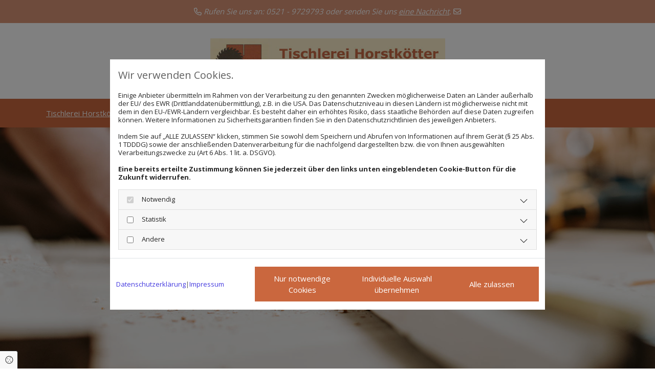

--- FILE ---
content_type: text/html; charset=UTF-8
request_url: https://www.tischlerei-horstkoetter.de/
body_size: 8275
content:
<!DOCTYPE html>
<html lang="de">

<head>
    <meta charset="utf-8">
    <meta name="viewport" content="width=device-width, initial-scale=1, shrink-to-fit=no">
    <script type="application/ld+json">{"@context":"https:\/\/schema.org","@type":"WebPage","name":"Tischlerei Horstk\u00f6tter","dateModified":"2024-02-01T15:01:37+01:00","url":"https:\/\/www.tischlerei-horstkoetter.de\/tischlerei-horstkoetter","description":"Als Experte f\u00fcr M\u00f6belbau, Innenausbau & Reparaturarbeiten lassen wir von der Tischlerei Horstk\u00f6tter Ihre Wohntr\u00e4ume wahr werden.","keywords":"[company.name]","mainEntityOfPage":{"@type":"WebPage","@id":"https:\/\/www.tischlerei-horstkoetter.de"}}</script><meta property="title" content="Tischlerei Horstkötter in Bielefeld | Kreative Lösungen aus Holz" /><meta name="description" content="Als Experte für Möbelbau, Innenausbau & Reparaturarbeiten lassen wir von der Tischlerei Horstkötter Ihre Wohnträume wahr werden."/><meta name="keywords" content="Tischlerei Horstkötter"/><meta property="og:type" content="website" /><meta property="og:title" content="Tischlerei Horstkötter in Bielefeld | Kreative Lösungen aus Holz" /><meta property="og:description" content="Als Experte für Möbelbau, Innenausbau & Reparaturarbeiten lassen wir von der Tischlerei Horstkötter Ihre Wohnträume wahr werden."/><meta name="twitter:card" content="summary" /><link rel="canonical" href="https://www.tischlerei-horstkoetter.de/" /><meta property="og:url" content="https://www.tischlerei-horstkoetter.de/" /><meta name="google-site-verification" content="Ss1GjDbafkyxOKLpbt60DFjZhH6MQ1ijtvumw2v9jfs" />
    <title>Tischlerei Horstkötter in Bielefeld | Kreative Lösungen aus Holz</title>
            <link rel="stylesheet" href="/static/builds/vendor-v2.css?id=69e2847aaa60a35046d2b8ee922cbc1d"/>
            <link rel="stylesheet" href="/static/builds/site.css?id=b93ed29c9e53a8e63a4dafa897e8654e"/>
                <link rel="Shortcut Icon" type="image/x-icon" href="https://assets.coco-online.de/9341705100636-xYO7oLfS/favicon.png"/>
        <link rel="dns-prefetch" href="https://assets.coco-online.de">
    <link rel="preconnect" href="https://assets.coco-online.de" crossorigin>
    <style>
        @font-face { font-family: 'Open Sans'; font-style: normal; font-weight: 400; font-stretch: 100%; font-display: swap; src: url(/assets/static/fonts/open-sans/3fd9641d66480d1544a6698696362d68.woff2) format('woff2'); unicode-range: U+0460-052F, U+1C80-1C88, U+20B4, U+2DE0-2DFF, U+A640-A69F, U+FE2E-FE2F; } @font-face { font-family: 'Open Sans'; font-style: normal; font-weight: 400; font-stretch: 100%; font-display: swap; src: url(/assets/static/fonts/open-sans/ce0ce25f5e664d2e3bdbada5cdb5bb00.woff2) format('woff2'); unicode-range: U+0301, U+0400-045F, U+0490-0491, U+04B0-04B1, U+2116; } @font-face { font-family: 'Open Sans'; font-style: normal; font-weight: 400; font-stretch: 100%; font-display: swap; src: url(/assets/static/fonts/open-sans/e912872f5f50091014121901bb1d5b7d.woff2) format('woff2'); unicode-range: U+1F00-1FFF; } @font-face { font-family: 'Open Sans'; font-style: normal; font-weight: 400; font-stretch: 100%; font-display: swap; src: url(/assets/static/fonts/open-sans/7c2116e6ddf006838f14ea54e74bfbd6.woff2) format('woff2'); unicode-range: U+0370-03FF; } @font-face { font-family: 'Open Sans'; font-style: normal; font-weight: 400; font-stretch: 100%; font-display: swap; src: url(/assets/static/fonts/open-sans/7e2136113e38e6e9470ac64a5c167510.woff2) format('woff2'); unicode-range: U+0590-05FF, U+200C-2010, U+20AA, U+25CC, U+FB1D-FB4F; } @font-face { font-family: 'Open Sans'; font-style: normal; font-weight: 400; font-stretch: 100%; font-display: swap; src: url(/assets/static/fonts/open-sans/f4f1f72a28b25a65a08dbcddde604a60.woff2) format('woff2'); unicode-range: U+0302-0303, U+0305, U+0307-0308, U+0330, U+0391-03A1, U+03A3-03A9, U+03B1-03C9, U+03D1, U+03D5-03D6, U+03F0-03F1, U+03F4-03F5, U+2034-2037, U+2057, U+20D0-20DC, U+20E1, U+20E5-20EF, U+2102, U+210A-210E, U+2110-2112, U+2115, U+2119-211D, U+2124, U+2128, U+212C-212D, U+212F-2131, U+2133-2138, U+213C-2140, U+2145-2149, U+2190, U+2192, U+2194-21AE, U+21B0-21E5, U+21F1-21F2, U+21F4-2211, U+2213-2214, U+2216-22FF, U+2308-230B, U+2310, U+2319, U+231C-2321, U+2336-237A, U+237C, U+2395, U+239B-23B6, U+23D0, U+23DC-23E1, U+2474-2475, U+25AF, U+25B3, U+25B7, U+25BD, U+25C1, U+25CA, U+25CC, U+25FB, U+266D-266F, U+27C0-27FF, U+2900-2AFF, U+2B0E-2B11, U+2B30-2B4C, U+2BFE, U+FF5B, U+FF5D, U+1D400-1D7FF, U+1EE00-1EEFF; } @font-face { font-family: 'Open Sans'; font-style: normal; font-weight: 400; font-stretch: 100%; font-display: swap; src: url(/assets/static/fonts/open-sans/261a002a08bf9fae68ed3c935db798a4.woff2) format('woff2'); unicode-range: U+0001-000C, U+000E-001F, U+007F-009F, U+20DD-20E0, U+20E2-20E4, U+2150-218F, U+2190, U+2192, U+2194-2199, U+21AF, U+21E6-21F0, U+21F3, U+2218-2219, U+2299, U+22C4-22C6, U+2300-243F, U+2440-244A, U+2460-24FF, U+25A0-27BF, U+2800-28FF, U+2921-2922, U+2981, U+29BF, U+29EB, U+2B00-2BFF, U+4DC0-4DFF, U+FFF9-FFFB, U+10140-1018E, U+10190-1019C, U+101A0, U+101D0-101FD, U+102E0-102FB, U+10E60-10E7E, U+1D2E0-1D37F, U+1F000-1F0FF, U+1F100-1F10C, U+1F110-1F16C, U+1F170-1F190, U+1F19B-1F1AC, U+1F30D-1F30F, U+1F315, U+1F31C, U+1F31E, U+1F320-1F32C, U+1F336, U+1F378, U+1F37D, U+1F382, U+1F393-1F39F, U+1F3A7-1F3A8, U+1F3AC-1F3AF, U+1F3C2, U+1F3C4-1F3C6, U+1F3CA-1F3CE, U+1F3D4-1F3E0, U+1F3ED, U+1F3F1-1F3F3, U+1F3F5-1F3F7, U+1F408, U+1F415, U+1F41F, U+1F426, U+1F43F, U+1F441-1F442, U+1F444, U+1F446-1F449, U+1F44C-1F44E, U+1F453, U+1F46A, U+1F47D, U+1F4A3, U+1F4B0, U+1F4B3, U+1F4B9, U+1F4BB, U+1F4BF, U+1F4C8-1F4CB, U+1F4D6, U+1F4DA, U+1F4DF, U+1F4E3-1F4E6, U+1F4EA-1F4ED, U+1F4F7, U+1F4F9-1F4FB, U+1F4FD-1F4FE, U+1F503, U+1F507-1F50B, U+1F50D, U+1F512-1F513, U+1F53E-1F54A, U+1F54F-1F579, U+1F57B-1F594, U+1F597-1F5A3, U+1F5A5-1F5FA, U+1F610, U+1F650-1F67F, U+1F687, U+1F68D, U+1F691, U+1F694, U+1F698, U+1F6AD, U+1F6B2, U+1F6B9-1F6BA, U+1F6BC, U+1F6C6-1F6CB, U+1F6CD-1F6CF, U+1F6D3-1F6D7, U+1F6E0-1F6EA, U+1F6F0-1F6F3, U+1F6F7-1F6FC, U+1F700-1F7FF, U+1F800-1F80B, U+1F810-1F847, U+1F850-1F859, U+1F860-1F887, U+1F890-1F8AD, U+1F8B0-1F8B1, U+1F93B, U+1F946, U+1F984, U+1F996, U+1F9E9, U+1FA00-1FA6F, U+1FA70-1FA74, U+1FA78-1FA7A, U+1FA80-1FA86, U+1FA90-1FAA8, U+1FAB0-1FAB6, U+1FAC0-1FAC2, U+1FAD0-1FAD6, U+1FB00-1FBFF; } @font-face { font-family: 'Open Sans'; font-style: normal; font-weight: 400; font-stretch: 100%; font-display: swap; src: url(/assets/static/fonts/open-sans/9181a47634f0efdfa9a859daa3b30434.woff2) format('woff2'); unicode-range: U+0102-0103, U+0110-0111, U+0128-0129, U+0168-0169, U+01A0-01A1, U+01AF-01B0, U+0300-0301, U+0303-0304, U+0308-0309, U+0323, U+0329, U+1EA0-1EF9, U+20AB; } @font-face { font-family: 'Open Sans'; font-style: normal; font-weight: 400; font-stretch: 100%; font-display: swap; src: url(/assets/static/fonts/open-sans/9d4a257014c53f0cb1e957ca760075e2.woff2) format('woff2'); unicode-range: U+0100-02AF, U+0304, U+0308, U+0329, U+1E00-1E9F, U+1EF2-1EFF, U+2020, U+20A0-20AB, U+20AD-20CF, U+2113, U+2C60-2C7F, U+A720-A7FF; } @font-face { font-family: 'Open Sans'; font-style: normal; font-weight: 400; font-stretch: 100%; font-display: swap; src: url(/assets/static/fonts/open-sans/d465f9ec03dea2fe3b0446c8dac17729.woff2) format('woff2'); unicode-range: U+0000-00FF, U+0131, U+0152-0153, U+02BB-02BC, U+02C6, U+02DA, U+02DC, U+0304, U+0308, U+0329, U+2000-206F, U+2074, U+20AC, U+2122, U+2191, U+2193, U+2212, U+2215, U+FEFF, U+FFFD; }  @font-face { font-family: 'Open Sans'; font-style: normal; font-weight: 700; font-stretch: 100%; font-display: swap; src: url(/assets/static/fonts/open-sans/3fd9641d66480d1544a6698696362d68.woff2) format('woff2'); unicode-range: U+0460-052F, U+1C80-1C88, U+20B4, U+2DE0-2DFF, U+A640-A69F, U+FE2E-FE2F; } @font-face { font-family: 'Open Sans'; font-style: normal; font-weight: 700; font-stretch: 100%; font-display: swap; src: url(/assets/static/fonts/open-sans/ce0ce25f5e664d2e3bdbada5cdb5bb00.woff2) format('woff2'); unicode-range: U+0301, U+0400-045F, U+0490-0491, U+04B0-04B1, U+2116; } @font-face { font-family: 'Open Sans'; font-style: normal; font-weight: 700; font-stretch: 100%; font-display: swap; src: url(/assets/static/fonts/open-sans/e912872f5f50091014121901bb1d5b7d.woff2) format('woff2'); unicode-range: U+1F00-1FFF; } @font-face { font-family: 'Open Sans'; font-style: normal; font-weight: 700; font-stretch: 100%; font-display: swap; src: url(/assets/static/fonts/open-sans/7c2116e6ddf006838f14ea54e74bfbd6.woff2) format('woff2'); unicode-range: U+0370-03FF; } @font-face { font-family: 'Open Sans'; font-style: normal; font-weight: 700; font-stretch: 100%; font-display: swap; src: url(/assets/static/fonts/open-sans/7e2136113e38e6e9470ac64a5c167510.woff2) format('woff2'); unicode-range: U+0590-05FF, U+200C-2010, U+20AA, U+25CC, U+FB1D-FB4F; } @font-face { font-family: 'Open Sans'; font-style: normal; font-weight: 700; font-stretch: 100%; font-display: swap; src: url(/assets/static/fonts/open-sans/f4f1f72a28b25a65a08dbcddde604a60.woff2) format('woff2'); unicode-range: U+0302-0303, U+0305, U+0307-0308, U+0330, U+0391-03A1, U+03A3-03A9, U+03B1-03C9, U+03D1, U+03D5-03D6, U+03F0-03F1, U+03F4-03F5, U+2034-2037, U+2057, U+20D0-20DC, U+20E1, U+20E5-20EF, U+2102, U+210A-210E, U+2110-2112, U+2115, U+2119-211D, U+2124, U+2128, U+212C-212D, U+212F-2131, U+2133-2138, U+213C-2140, U+2145-2149, U+2190, U+2192, U+2194-21AE, U+21B0-21E5, U+21F1-21F2, U+21F4-2211, U+2213-2214, U+2216-22FF, U+2308-230B, U+2310, U+2319, U+231C-2321, U+2336-237A, U+237C, U+2395, U+239B-23B6, U+23D0, U+23DC-23E1, U+2474-2475, U+25AF, U+25B3, U+25B7, U+25BD, U+25C1, U+25CA, U+25CC, U+25FB, U+266D-266F, U+27C0-27FF, U+2900-2AFF, U+2B0E-2B11, U+2B30-2B4C, U+2BFE, U+FF5B, U+FF5D, U+1D400-1D7FF, U+1EE00-1EEFF; } @font-face { font-family: 'Open Sans'; font-style: normal; font-weight: 700; font-stretch: 100%; font-display: swap; src: url(/assets/static/fonts/open-sans/261a002a08bf9fae68ed3c935db798a4.woff2) format('woff2'); unicode-range: U+0001-000C, U+000E-001F, U+007F-009F, U+20DD-20E0, U+20E2-20E4, U+2150-218F, U+2190, U+2192, U+2194-2199, U+21AF, U+21E6-21F0, U+21F3, U+2218-2219, U+2299, U+22C4-22C6, U+2300-243F, U+2440-244A, U+2460-24FF, U+25A0-27BF, U+2800-28FF, U+2921-2922, U+2981, U+29BF, U+29EB, U+2B00-2BFF, U+4DC0-4DFF, U+FFF9-FFFB, U+10140-1018E, U+10190-1019C, U+101A0, U+101D0-101FD, U+102E0-102FB, U+10E60-10E7E, U+1D2E0-1D37F, U+1F000-1F0FF, U+1F100-1F10C, U+1F110-1F16C, U+1F170-1F190, U+1F19B-1F1AC, U+1F30D-1F30F, U+1F315, U+1F31C, U+1F31E, U+1F320-1F32C, U+1F336, U+1F378, U+1F37D, U+1F382, U+1F393-1F39F, U+1F3A7-1F3A8, U+1F3AC-1F3AF, U+1F3C2, U+1F3C4-1F3C6, U+1F3CA-1F3CE, U+1F3D4-1F3E0, U+1F3ED, U+1F3F1-1F3F3, U+1F3F5-1F3F7, U+1F408, U+1F415, U+1F41F, U+1F426, U+1F43F, U+1F441-1F442, U+1F444, U+1F446-1F449, U+1F44C-1F44E, U+1F453, U+1F46A, U+1F47D, U+1F4A3, U+1F4B0, U+1F4B3, U+1F4B9, U+1F4BB, U+1F4BF, U+1F4C8-1F4CB, U+1F4D6, U+1F4DA, U+1F4DF, U+1F4E3-1F4E6, U+1F4EA-1F4ED, U+1F4F7, U+1F4F9-1F4FB, U+1F4FD-1F4FE, U+1F503, U+1F507-1F50B, U+1F50D, U+1F512-1F513, U+1F53E-1F54A, U+1F54F-1F579, U+1F57B-1F594, U+1F597-1F5A3, U+1F5A5-1F5FA, U+1F610, U+1F650-1F67F, U+1F687, U+1F68D, U+1F691, U+1F694, U+1F698, U+1F6AD, U+1F6B2, U+1F6B9-1F6BA, U+1F6BC, U+1F6C6-1F6CB, U+1F6CD-1F6CF, U+1F6D3-1F6D7, U+1F6E0-1F6EA, U+1F6F0-1F6F3, U+1F6F7-1F6FC, U+1F700-1F7FF, U+1F800-1F80B, U+1F810-1F847, U+1F850-1F859, U+1F860-1F887, U+1F890-1F8AD, U+1F8B0-1F8B1, U+1F93B, U+1F946, U+1F984, U+1F996, U+1F9E9, U+1FA00-1FA6F, U+1FA70-1FA74, U+1FA78-1FA7A, U+1FA80-1FA86, U+1FA90-1FAA8, U+1FAB0-1FAB6, U+1FAC0-1FAC2, U+1FAD0-1FAD6, U+1FB00-1FBFF; } @font-face { font-family: 'Open Sans'; font-style: normal; font-weight: 700; font-stretch: 100%; font-display: swap; src: url(/assets/static/fonts/open-sans/9181a47634f0efdfa9a859daa3b30434.woff2) format('woff2'); unicode-range: U+0102-0103, U+0110-0111, U+0128-0129, U+0168-0169, U+01A0-01A1, U+01AF-01B0, U+0300-0301, U+0303-0304, U+0308-0309, U+0323, U+0329, U+1EA0-1EF9, U+20AB; } @font-face { font-family: 'Open Sans'; font-style: normal; font-weight: 700; font-stretch: 100%; font-display: swap; src: url(/assets/static/fonts/open-sans/9d4a257014c53f0cb1e957ca760075e2.woff2) format('woff2'); unicode-range: U+0100-02AF, U+0304, U+0308, U+0329, U+1E00-1E9F, U+1EF2-1EFF, U+2020, U+20A0-20AB, U+20AD-20CF, U+2113, U+2C60-2C7F, U+A720-A7FF; } @font-face { font-family: 'Open Sans'; font-style: normal; font-weight: 700; font-stretch: 100%; font-display: swap; src: url(/assets/static/fonts/open-sans/d465f9ec03dea2fe3b0446c8dac17729.woff2) format('woff2'); unicode-range: U+0000-00FF, U+0131, U+0152-0153, U+02BB-02BC, U+02C6, U+02DA, U+02DC, U+0304, U+0308, U+0329, U+2000-206F, U+2074, U+20AC, U+2122, U+2191, U+2193, U+2212, U+2215, U+FEFF, U+FFFD; }   :root { --background-color: #f8f8f8; --font-color: #252525;} .headline {font-size: 30px; line-height: 1.2em; margin-bottom: 15px; color: #ca673e; text-transform: uppercase;}  .headline a:hover {text-decoration: underline;}  .nav .nav-item .nav-link {transition: all 0.25s ease-in 0s; color: #fff; font-size: 15px; padding-left: 20px; padding-right: 20px;}  .nav .navbar-toggler {font-size: 30px; color: rgb(69, 69, 69);}  .nav .sublevel > .nav-item > .nav-link {font-size: 14px; background-color: rgb(255, 255, 255); padding-top: 20px; padding-bottom: 20px;}  .nav .sublevel > .nav-item > .nav-link:hover {background-color: rgb(234, 234, 234);}  .nav nav > ul > li > ul li.active a {background-color: rgb(234, 234, 234);}  .nav .nav-item .nav-link:hover {text-decoration: underline;}  .nav .navbar-nav .active > .nav-link {text-decoration: underline;} .nav {justify-content: center;}  .subtitle {font-size: 24px; line-height: 1.2em; margin-bottom: 15px; text-transform: uppercase; color: rgba(202, 103, 62, 0.7);}  .preamble {font-size: 22px; line-height: 1.5em; letter-spacing: 0em; margin-bottom: 5px;}  .bodytext {line-height: 2em; margin-bottom: 5px; color: #4d4d4d; font-size: 15px;}  .bodytext a {color: #ca673e;}  .bodytext a:hover {text-decoration: underline;}  .smalltext {line-height: 1.2em; letter-spacing: 0em; font-size: 11px; margin-bottom: 5px;}  body p {margin-bottom: 0;} body {color: rgb(96, 96, 96); font-size: 16px; font-family: Open Sans; line-height: 1em; font-weight: 400;}  body a {text-decoration: none; color: rgb(68, 58, 223);}  body a:hover {text-decoration: underline;}  .site-container {padding-left: 0px; padding-right: 0px;}  .btn.btn-default {border-radius: 3px; border-width: 0px; color: rgb(255, 255, 255); background-color: #ca673e; padding-top: 12px; padding-right: 20px; padding-bottom: 12px; padding-left: 20px; border-top-left-radius: 0px; border-top-right-radius: 0px; border-bottom-left-radius: 0px; border-bottom-right-radius: 0px; font-size: 15px; margin-top: 30px;}  .btn.btn-default:hover {background-color: rgba(202, 103, 62, 0.7);}  .btn .fa {margin-right: 8px;}  .form .label {padding-bottom: 0px; margin-bottom: 10px;}  .form .form-check-label {margin-right: 20px; line-height: 1.6em;}  .form .form-control {border-radius: 3px; border-width: 1px; border-color: rgb(204, 204, 204); color: rgb(69, 69, 69); font-size: 14px; padding-top: 10px; padding-right: 10px; padding-bottom: 10px; padding-left: 10px; margin-top: 0px; margin-bottom: 20px;}  .form .form-submit {margin-top: 20px; margin-bottom: 0px;} .form {padding-top: 0px; padding-right: 0px; padding-bottom: 0px; padding-left: 0px;}  .row {padding-top: 60px; padding-right: 30px; padding-left: 30px; padding-bottom: 60px;}  .col {padding-left: 15px; padding-right: 15px;}  .smallsubtitle {font-size: 18px; line-height: 1.2em; margin-bottom: 15px; text-transform: uppercase;}  .spottext {font-size: 63px; color: rgb(255, 255, 255); line-height: 1.2em; text-align: center; margin-bottom: 20px;}  footer p {font-size: 14px; line-height: 1.6em; margin-bottom: 5px; color: #4d4d4d;}  footer p a {color: #4d4d4d;}  footer p a:hover {text-decoration: underline; color: inherit;}  .companyname {font-size: 22px; text-align: left; line-height: 1.2em;}  .companyname a {color: rgb(96, 96, 96);}  .smallspottext {line-height: 1.5em; color: rgb(255, 255, 255); text-align: center; font-size: 22px; margin-bottom: 5px;}  .locale {text-align: right;}  .locale ul li a {transition: all 0.25s ease-in 0s; color: rgb(255, 255, 255);}  .locale ul li {background-color: rgb(69, 69, 69); padding-top: 5px; padding-right: 15px; padding-bottom: 5px; padding-left: 15px;}  .btn.button2 {font-size: 21px; border-width: 2px; line-height: 1em; border-radius: 3px; color: rgb(255, 255, 255); border-color: rgb(255, 255, 255); padding-top: 20px; padding-right: 30px; padding-bottom: 20px; padding-left: 30px;}  .btn.button2:hover {border-color: rgba(255, 255, 255, 0.498039);}  .hr {display: table; margin-left: auto; margin-right: auto; border-top-width: 1px; border-color: rgba(0, 0, 0, 0.0980392); width: 100%;}  .socialmedia {text-align: right; font-size: 19px;}  .socialmedia li {margin-left: 10px; margin-bottom: 10px;}  .paymenticons li {margin-left: 5px; margin-bottom: 5px; padding-bottom: 40px;}  .list.linklist .list-item {margin-bottom: 1px; background-color: rgb(242, 242, 242); padding-top: 10px; padding-right: 10px; padding-bottom: 10px; padding-left: 10px; align-items: center;}  .list.linklist .list-item .list-icon {height: auto;}  .breadcrumb li a {margin-bottom: 10px; margin-left: 10px; margin-right: 10px;}  .html {padding-top: 0px; padding-bottom: 0px;}  .list .list-item .list-icon {color: #ca673e; height: 30px; margin-top: 0px; margin-bottom: 0px; margin-right: 5px;}  .list .btn-list {border-radius: 0; border: none;}  .lightbodytext {font-size: 15px; color: #fff; line-height: 1em;}  .lightbodytext a {color: #fff; text-decoration: underline;}  .lightbodytext a:hover {text-decoration: underline;}  .quick-link-nav .link-icon {width: 30px;}  .quick-link-nav .quick-link {color: rgb(68, 58, 223);}  .openinghours {line-height: 2em; margin-bottom: 5px; color: #4d4d4d; font-size: 15px;}  #ro65bba44230b5a {background-color: rgba(202, 103, 62, 0.7); padding-top: 15px; padding-bottom: 15px;}  #ro65bba44230c53 {padding-top: 30px; padding-bottom: 30px;}  #mo65bba44230bbe {margin-left: auto; margin-right: auto; max-width: 459px;}  #ro65bba44230d00 {background-color: #ca673e; padding-top: 20px; padding-bottom: 20px;}  #content {background-position: 50% 0%; background-repeat: repeat-y;}  #ro65bba442691e0 {padding-left: 0px; padding-top: 0px; padding-bottom: 0px; padding-right: 0px;}  #co65bba442691ca {padding-left: 0px; padding-right: 0px;}  #mo65bba442690e6 {height: 300px;}  #ro65bba44269c07 {padding-bottom: 0px; background-color: #fff; border-top-width: 4px; border-color: #ca673e;}  #mo65bba4426987c {max-width: 65%; margin-bottom: 10px;}  #ro65bba44269cc8 {padding-top: 0px;}  #ro65bba44202458 {padding-top: 320px; padding-bottom: 320px; background-color: rgba(0, 0, 0, 0.45098); background-position: 50% 50%; background-attachment: fixed; background-repeat: no-repeat; background-size: cover;}  #co65bba44202703 {margin-left: 0px; margin-top: 6px; margin-right: 0px;}  #ro65bba44202816 {background-color: #eee;}  #co65bba44202808 {padding-right: 25px;}  #co65bba442028b1 {padding-right: 25px;}  #ro65bba44202e98 {background-color: #eee;}  #co65bba44202941 {padding-right: 25px;}  #mo65bba442029ed {margin-top: 20px;}  #mo65bba44202b64 {margin-top: 20px;}  #mo65bba44202c7c {max-width: 45%;}  #mo65bba44202dc2 {margin-top: 20px;}  @media only screen and (max-width:1023px) {.nav .nav-item .nav-link:hover {text-decoration: underline;}  .nav .navbar-nav .active > .nav-link {text-decoration: underline;}  .nav .navbar-toggler {color: #fff;}  .nav .navbar-toggler:hover {color: #fff;}  .nav .nav-item .nav-link {padding-top: 20px; padding-bottom: 20px;} .nav {justify-content: right;} .nav.menu-opened .navbar-nav {background-color: #ca673e;}  .custom1 {line-height: 1.2em;}  .headline {font-size: 23px; line-height: 1.45em;}  .subtitle {font-size: 19px; line-height: 1.55em;}  .preamble {font-size: 18px;}  .smallsubtitle {font-size: 16px;}  .smalltext {font-size: 12px;}  .spottext {font-size: 50px;}  .smallspottext {font-size: 18px;}  .companyname {font-size: 18px;}  footer p {font-size: 12px;}  #ro65bba44230d00 {padding-top: 15px; padding-bottom: 15px;}  #content {margin-bottom: 0px; margin-top: 0px;}  #ro65bba44269c07 {padding-bottom: 40px;}  #co65bba44269449 {margin-left: 0px; margin-bottom: 30px; margin-right: 0px;}  #mo65bba4426987c {max-width: 70%; margin-bottom: 15px;}  #ro65bba44202458 {background-attachment: scroll; padding-top: 240px; padding-bottom: 240px;}  #co65bba44202aba {margin-left: 0px; margin-bottom: 40px; margin-right: 0px;}  #co65bba44202d14 {margin-left: 0px; margin-bottom: 40px; margin-right: 0px;} } @media only screen and (max-width:576px) {.nav .sublevel > .nav-item > .nav-link {font-size: 15px; background-color: rgba(255, 255, 255, 0); padding-top: 10px; padding-right: 10px; padding-bottom: 10px; padding-left: 10px;}  .nav .navbar-toggler {font-size: 21px;}  .nav .nav-item .nav-link {padding-top: 10px; padding-bottom: 10px;}  .headline {font-size: 20px;}  .subtitle {font-size: 18px;}  .preamble {font-size: 20px;}  .bodytext {line-height: 2.15em;}  .row {padding-top: 40px; padding-left: 15px; padding-right: 15px; padding-bottom: 40px;}  .form .form-check-label {margin-right: 10px; margin-bottom: 10px;}  .spottext {font-size: 39px;}  .smallspottext {font-size: 20px;}  .companyname {font-size: 20px;}  .socialmedia {text-align: center; font-size: 22px;}  .socialmedia li a {width: 45px; height: 45px;}  .socialmedia li {margin-left: 5px; margin-right: 5px;}  .lightbodytext {line-height: 1.75em;}  #mo65bba442693af {margin-top: 0px; margin-right: 0px; margin-bottom: 0px; margin-left: 0px;}  #co65bba44269561 {margin-left: 0px; margin-bottom: 30px; margin-right: 0px;}  #co65bba4426984d {margin-left: 0px; margin-bottom: 30px; margin-right: 0px;}  #ro65bba44202458 {padding-top: 120px; padding-bottom: 120px;}  #co65bba44202566 {padding-right: 15px;}  #co65bba44202703 {margin-left: 0px; margin-top: 30px; margin-right: 0px;}  #co65bba44202808 {padding-right: 15px;}  #co65bba442028b1 {padding-right: 15px;}  #co65bba44202941 {padding-right: 15px;}  #co65bba44202f34 {padding-right: 15px;} }#ro65bba44202458 {background-image: url(https://assets.coco-online.de/9341705100637-rrMsRFab/02-header_full_w.jpg)} @media only screen and (max-width:1023px) {#ro65bba44202458 {background-image: url(https://assets.coco-online.de/9341705100637-rrMsRFab/02-header_large_w.jpg)} #ro65bba44202458.has-bg-video > video {display: none;} }@media only screen and (max-width:576px) {#ro65bba44202458 {background-image: url(https://assets.coco-online.de/9341705100637-rrMsRFab/02-header_small_w.jpg)} #ro65bba44202458.has-bg-video > video {display: none;} } .bodytext {
  -moz-hyphens: auto;
   -o-hyphens: auto;
   -webkit-hyphens: auto;
   -ms-hyphens: auto;
   hyphens: auto;
}
p {
  word-wrap:break-word;
}

.scope-imprint p, .scope-imprint li,
.scope-privacy p, .scope-privacy li {
line-height: 1.8em;
margin-bottom: 5px;
color: #252525;
font-size: 17px;
}
 
.scope-imprint h3, .scope-privacy h3 {margin-top: 20px;} 
    </style>
</head>

<body id="page-9537"
      class=" ">

<div class="container-fluid site-container">
    <div id="main-container" class="row main-row">
        <div class="col main-col">
                            <header
                    data-overlap-threshold="auto"
                    class=" nav-only">
                                            <div class="container">
            <div class="row row-col-fixed" id="ro65bba44230b5a">
                                    <div class="col-stack-fixed">
                                                                            <div id="co65bba44230b2a" class="col col-sm-12">
            <div id="mo65bba442309e1" class="module text d-none-sm"><p class="lightbodytext"  class="lightbodytext" style="text-align: center;"><span style="font-style: italic;"><span class="far fa-phone"></span> Rufen Sie uns an: 0521 - 9729793 oder senden Sie uns <a href="mailto:info@tischlerei-horstkoetter.de">eine Nachricht</a>. <span class="far fa-envelope"></span></span></p></div>
                <div id="mo65bba44230ac0" class="module text d-none-md d-none-lg"><p class="lightbodytext"  class="lightbodytext" style="text-align: center;"><span style="font-style: italic;"><span class="far fa-phone"></span> Rufen Sie uns an: <a href="tel:0521 - 9729793">0521 - 9729793</a> oder senden Sie uns <a href="mailto:info@tischlerei-horstkoetter.de">eine Nachricht</a>. <span class="far fa-envelope"></span></span></p></div>
                </div>
                                                                    </div>
                            </div>
        </div>
                                                <div class="container">
            <div class="row row-col-fixed" id="ro65bba44230c53">
                                    <div class="col-stack-fixed">
                                                                            <div id="co65bba44230c48" class="col col-sm-12">
            <a href="/"><img src="https://assets.coco-online.de/9341705100636-wVmABR1L/logo.jpg" width="459" height="88" alt="" id="mo65bba44230bbe" srcset="https://assets.coco-online.de/9341705100636-wVmABR1L/logo_small_w.jpg 512w" class="module image image" /></a>
                </div>
                                                                    </div>
                            </div>
        </div>
                                                <div class="container">
            <div class="row row-col-fixed" id="ro65bba44230d00">
                                    <div class="col-stack-fixed">
                                                                            <div id="co65bba44230cf3" class="col col-sm-12">
            <nav  aria-label="Hauptmenü" id="mo65bba44230ca2" class="module nav direction-right mobile_md has-items-arrow"><button class="navbar-toggler" type="button" aria-label="Toggle navigation"><i class="fa fa-bars"></i></button><ul class="nav-menu navbar-nav"><li class="close-mobile-nav" aria-hidden="true" role="button" tabindex="-1"><i class="fa fa-times"></i></li><li class="nav-item active"><a title="Tischlerei Horstkötter" class="nav-link" href="/"><span class="nav-label pos-none"><span class="text">Tischlerei Horstkötter</span></span></a></li><li class="nav-item "><a title="Fenster & Türen" class="nav-link" href="/fenster-und-tueren"><span class="nav-label pos-none"><span class="text">Fenster & Türen</span></span></a></li><li class="nav-item "><a title="Insektenschutz & Klimaschutz" class="nav-link" href="/insektenschutz-und-klimaschutz"><span class="nav-label pos-none"><span class="text">Insektenschutz & Klimaschutz</span></span></a></li><li class="nav-item "><a title="Möbelbau & Innenausbau" class="nav-link" href="/moebelbau--innenausbau"><span class="nav-label pos-none"><span class="text">Möbelbau & Innenausbau</span></span></a></li><li class="nav-item "><a title="Einbruchschutz" class="nav-link" href="/einbruchschutz"><span class="nav-label pos-none"><span class="text">Einbruchschutz</span></span></a></li></ul></nav>
                </div>
                                                                    </div>
                            </div>
        </div>
                                        </header>
                                        <div class="container-fluid">
            <div class="row content-row" id="content">
                                                                    <div id="dc65bba4423114e" class="col col-sm-12">
            <div class="container">
            <div class="row has-bg row-col-fixed" id="ro65bba44202458">
                                    <div class="col-stack-fixed">
                                                                            <div id="co65bba4420242b" class="col col-sm-12 ">
            </div>
                                                                    </div>
                            </div>
        </div>
                <div class="container">
            <div class="row row-col-fixed" id="ro65bba44202711">
                                    <div class="col-stack-fixed">
                                                                            <div id="co65bba44202566" class="col col-sm-12 col-md-12 col-lg-12 ">
            <div id="mo65bba442024c1" class="module text "><h1 class="headline">Tischlerei Horstkötter - kreative Lösungen aus Holz</h1></div>
                </div>
                                                    <div id="co65bba44202660" class="col col-sm-12 col-lg-7 col-md-6 ">
            <div id="mo65bba44202589" class="module text "><h2 class="subtitle">Möbelbau, Innenausbau und Reparaturarbeiten in Bielefeld und Umgebung</h2></div>
                <div id="mo65bba44202605" class="module text "><p class="bodytext"  class="bodytext">Die Tischlerei Horstkötter aus Bielefeld ist Ihr Spezialist für <a href="/moebelbau--innenausbau">Möbelbau</a>, Innenausbau und Reparaturarbeiten. Seit 1948 bietet Ihnen unser Meisterbetrieb kreative Lösungen rund ums Holz. Drei junge und motivierte Mitarbeiter kümmern sich um Ihre Wünsche und setzen sie mit großem Engagement und handwerklichem Geschick in die Realität um.</p></div>
                </div>
                                                    <div id="co65bba44202703" class="col col-sm-12 col-lg-5 col-md-6 ">
            <img src="https://assets.coco-online.de/9341705100652-dA8reE13/fuhrpark.jpg" width="900" height="675" alt="Fuhrpark - [company.name]" id="mo65bba4420268a" srcset="https://assets.coco-online.de/9341705100652-dA8reE13/fuhrpark_small_w.jpg 512w, https://assets.coco-online.de/9341705100652-dA8reE13/fuhrpark_medium_w.jpg 768w, https://assets.coco-online.de/9341705100652-dA8reE13/fuhrpark_large_w.jpg 1512w" class="module image image anim-opacity-0"  data-fade-in="zoomIn" data-repeat="0" loading="lazy" decoding="async" />
                </div>
                                                                    </div>
                            </div>
        </div>
                <div class="container">
            <div class="row row-col-fixed" id="ro65bba44202816">
                                    <div class="col-stack-fixed">
                                                                            <div id="co65bba44202808" class="col col-sm-12 col-lg-12 col-md-12 ">
            <div id="mo65bba4420273b" class="module text "><h2 class="subtitle">Ihr Vertrauen ist unser Maßstab!</h2></div>
                <div id="mo65bba442027af" class="module text "><p class="bodytext"  class="bodytext">Als Innungsmitglied stehen wir für Fachkompetenz in der handwerklichen Ausführung Ihrer Aufträge und für eine hohe Qualität der verwendeten Materialien. Wir wollen Ihre Erwartungen nicht nur erfüllen, wir möchten sie übertreffen. Der Erfolg unseres Unternehmens resultiert aus der langjährigen Erfahrung und der ungebrochenen Leidenschaft, neue Ideen umzusetzen und auch schwierige Herausforderungen anzunehmen. Jeder einzelne unserer Mitarbeiter verfügt neben seiner fachlichen Kompetenz über die richtige Portion Ehrgeiz, um auch anspruchsvollste Projekte für private und gewerbliche Kunden erfolgreich abzuschließen.</p></div>
                </div>
                                                                    </div>
                            </div>
        </div>
                <div class="container">
            <div class="row row-col-fixed" id="ro65bba442028bd">
                                    <div class="col-stack-fixed">
                                                                            <div id="co65bba442028b1" class="col col-sm-12 col-lg-12 col-md-12 ">
            <div id="mo65bba44202855" class="module gallery"
     data-slides-per-view="3" data-cols="3" data-cols-md="5"
     data-cols-sm="2" data-space-between="8" data-equal-size="0"
     data-images-visibile="3" data-autoplay="0" data-interval="5000"
     aria-label="Galerie">
    <div class="swiper-container swiper-none">
        <div class="swiper-wrapper">
                                                                                                <div class="swiper-slide">
                                                        <a href="https://assets.coco-online.de/9341705100646-fxBZnXq6/08-tischlerei-horstkoetter.jpg" data-lightbox="gallery-mo65bba44202855" data-title="">
            <div class="image-wrapper ">
            <img src="https://assets.coco-online.de/9341705100646-fxBZnXq6/08-tischlerei-horstkoetter.jpg" srcset="https://assets.coco-online.de/9341705100646-fxBZnXq6/08-tischlerei-horstkoetter_small_w.jpg 512w" width="390" height="520" alt="Innenausbau - [company.name]" title="" loading="lazy" decoding="async" />
        </div>
    </a>
                        </div>
                                                                                                        <div class="swiper-slide">
                                                        <a href="https://assets.coco-online.de/9341705100647-YniBMAOx/13-tischlerei-horstkoetter.jpg" data-lightbox="gallery-mo65bba44202855" data-title="">
            <div class="image-wrapper ">
            <img src="https://assets.coco-online.de/9341705100647-YniBMAOx/13-tischlerei-horstkoetter.jpg" srcset="https://assets.coco-online.de/9341705100647-YniBMAOx/13-tischlerei-horstkoetter_small_w.jpg 512w" width="390" height="693" alt="Terrassentreppe - [company.name]" title="" loading="lazy" decoding="async" />
        </div>
    </a>
                        </div>
                                                                                                        <div class="swiper-slide">
                                                        <a href="https://assets.coco-online.de/9341705100648-dztCXprW/14-tischlerei-horstkoetter.jpg" data-lightbox="gallery-mo65bba44202855" data-title="">
            <div class="image-wrapper ">
            <img src="https://assets.coco-online.de/9341705100648-dztCXprW/14-tischlerei-horstkoetter.jpg" srcset="https://assets.coco-online.de/9341705100648-dztCXprW/14-tischlerei-horstkoetter_small_w.jpg 512w" width="448" height="297" alt="Hausverkleidung Holz - [company.name]" title="" loading="lazy" decoding="async" />
        </div>
    </a>
                        </div>
                                                        </div>
            </div>
</div>

                </div>
                                                                    </div>
                            </div>
        </div>
                <div class="container">
            <div class="row row-col-fixed" id="ro65bba44202e98">
                                    <div class="col-stack-fixed">
                                                                            <div id="co65bba44202941" class="col col-sm-12 col-lg-12 col-md-12 ">
            <div id="mo65bba442028e4" class="module text "><h2 class="subtitle">Folgende Leistungen bieten wir an:</h2></div>
                </div>
                                                    <div id="co65bba44202aba" data-fade-in="fadeInLeft" data-repeat="0" class="col col-lg-4 col-sm-12 col-md-4 anim-opacity-0">
            <img src="https://assets.coco-online.de/9341705100648-bfJkIwQ0/teaser-moebelbau.jpg" width="900" height="675" alt="Möbelbau - [company.name]" id="mo65bba44202969" srcset="https://assets.coco-online.de/9341705100648-bfJkIwQ0/teaser-moebelbau_small_w.jpg 512w, https://assets.coco-online.de/9341705100648-bfJkIwQ0/teaser-moebelbau_medium_w.jpg 768w, https://assets.coco-online.de/9341705100648-bfJkIwQ0/teaser-moebelbau_large_w.jpg 1512w" class="module image image" loading="lazy" decoding="async" />
                <div id="mo65bba442029ed" class="module text "><h3 class="smallsubtitle">Möbelbau</h3></div>
                <div id="mo65bba44202a60" class="module text "><p class="bodytext"  class="bodytext">Wir fertigen für Sie individuelle Möbel, Einbauschränke und begehbare Kleiderschränke. Alten Einrichtungsstücken verleihen wir durch eine Möbelaufbereitung neuen Glanz. Bei Bedarf führen wir auch Reparaturen aus.</p></div>
                </div>
                                                    <div id="co65bba44202d14" data-fade-in="zoomIn" data-repeat="0" class="col col-lg-4 col-sm-12 flexcol col-md-4 flex-column anim-opacity-0">
            <img src="https://assets.coco-online.de/9341705100649-2XCfCDBz/teaser-innenausbau.jpg" width="900" height="675" alt="Innenausbau - [company.name]" id="mo65bba44202ae4" srcset="https://assets.coco-online.de/9341705100649-2XCfCDBz/teaser-innenausbau_small_w.jpg 512w, https://assets.coco-online.de/9341705100649-2XCfCDBz/teaser-innenausbau_medium_w.jpg 768w, https://assets.coco-online.de/9341705100649-2XCfCDBz/teaser-innenausbau_large_w.jpg 1512w" class="module image image" loading="lazy" decoding="async" />
                <div id="mo65bba44202b64" class="module text "><h3 class="smallsubtitle">Innenausbau</h3></div>
                <div id="mo65bba44202bd2" class="module text "><p class="bodytext"  class="bodytext">Gern übernehmen wir für Sie Trockenbauarbeiten, bringen Wand- und Deckenverkleidungen an oder verlegen Laminat oder Parkett.</p></div>
                <div aria-hidden="true" class="module autospacer"></div>
                <a href="https://www.huga.de/" target="_blank"><img src="https://assets.coco-online.de/9341705100641-L0sRVWCM/huga.jpg" width="350" height="200" alt="Huga Logo" id="mo65bba44202c7c" srcset="https://assets.coco-online.de/9341705100641-L0sRVWCM/huga_small_w.jpg 512w" class="module image image" loading="lazy" decoding="async" /></a>
                </div>
                                                    <div id="co65bba44202e87" data-fade-in="fadeInRight" data-repeat="0" class="col col-lg-4 col-sm-12 col-md-4 anim-opacity-0">
            <img src="https://assets.coco-online.de/9341705100648-wXdP4m5y/teaser-reparaturarbeiten.jpg" width="900" height="675" alt="Reparaturarbeiten Fenster und Türen - [company.name]" id="mo65bba44202d3e" srcset="https://assets.coco-online.de/9341705100648-wXdP4m5y/teaser-reparaturarbeiten_small_w.jpg 512w, https://assets.coco-online.de/9341705100648-wXdP4m5y/teaser-reparaturarbeiten_medium_w.jpg 768w, https://assets.coco-online.de/9341705100648-wXdP4m5y/teaser-reparaturarbeiten_large_w.jpg 1512w" class="module image image" loading="lazy" decoding="async" />
                <div id="mo65bba44202dc2" class="module text "><h3 class="smallsubtitle">Reparaturarbeiten</h3></div>
                <div id="mo65bba44202e33" class="module text "><p class="bodytext"  class="bodytext">Beschädigte Fenster, Türen, Rollläden oder Möbel bringen wir durch eine professionelle Reparatur wieder auf Vordermann.</p></div>
                </div>
                                                                    </div>
                            </div>
        </div>
                <div class="container">
            <div class="row row-col-fixed" id="ro65bba44202f41">
                                    <div class="col-stack-fixed">
                                                                            <div id="co65bba44202f34" class="col col-sm-12 col-lg-12 col-md-12 ">
            <div id="mo65bba44202ed8" class="module text "><p class="bodytext"  class="bodytext">Zudem kennen wir uns bestens mit <a href="/insektenschutz-und-klimaschutz">Insekten- und Klimaschutz</a> aus und teilen mit Ihnen auch gerne unser Fachwissen bezüglich <a href="/einbruchschutz">Einbruchschutzes</a>. Abgerundet wird unser Angebot durch das Öffnen von verschlossenen Türen. Zum Erhalt und zur Pflege Ihrer Fenster bieten wir Ihnen gerne unsere Pflege- und Reinigungsmittel an. Sie suchen eine zuverlässige Tischlerei in Bielefeld und im Umkreis von 40 km? Dann sind Sie bei uns richtig. <br><br><span style="font-weight: bold;">Wir freuen uns auf Ihre Kontaktaufnahme.</span></p></div>
                </div>
                                                                    </div>
                            </div>
        </div>
                        </div>
                                                            </div>
        </div>
                                            <footer>
                                            <div class="container-fluid">
            <div class="row" id="ro65bba442691e0">
                                                                    <div id="co65bba442691ca" class="col col-sm-12">
            <div id="mo65bba442690e6" class="module map loading disabled" aria-label="Map">
        <div data-google-map="1" data-marker-color="" data-zoom="13"
            data-q="Krampenweg+12%2C+33609%2C+Bielefeld" data-lat="52.0519153" data-lng="8.6056321"></div>

        <div class="cc-module-disabled-notification">
    <h3>Google Maps inaktiv</h3>
    <p>Aufgrund Ihrer Cookie-Einstellungen kann dieses Modul nicht geladen werden.<br />Wenn Sie dieses Modul sehen möchten, passen Sie bitte Ihre Cookie-Einstellungen entsprechend an.</p>
    <button class="btn btn-default" data-toggle="modal" data-target="#ccModal">Cookie Einstellungen</button>
</div>
    </div>

                </div>
                                                            </div>
        </div>
                                                <div class="container">
            <div class="row row-col-fixed" id="ro65bba44269c07">
                                    <div class="col-stack-fixed">
                                                                            <div id="co65bba44269449" class="col col-sm-12 col-lg-3 col-md-4">
            <div id="mo65bba442693af" class="module text "><p class="footertext"  class="footertext"><span style="font-weight: bold;">Tischlerei Horstkötter</span></p><p class="footertext"  class="footertext"><span class="monoglobalWrap">Krampenweg 12</span></p><p class="footertext"  class="footertext">33609 <span class="monoglobalWrap">Bielefeld</span></p></div>
                </div>
                                                    <div id="co65bba44269561" class="col col-sm-12 col-md-4 col-lg-2">
            <div id="mo65bba44269482" class="module text d-none-sm"><p class="footertext"  class="footertext"><span style="font-weight: bold;">Telefon</span></p><p class="footertext"  class="footertext">0521 - 9729793</p></div>
                <div id="mo65bba44269502" class="module text d-none-md d-none-lg"><p class="footertext"  class="footertext"><span style="font-weight: bold;">Telefon</span></p><p class="footertext"  class="footertext"><a href="tel:0521 - 9729793">0521 - 9729793</a></p></div>
                </div>
                                                    <div id="co65bba4426984d" class="col col-sm-12 col-md-4 col-lg-3">
            <div id="mo65bba442697af" class="module text "><p class="footertext"  class="footertext"><span style="font-weight: bold;">E-Mail</span></p><p class="footertext"  class="footertext"><a href="mailto:info@tischlerei-horstkoetter.de">info@tischlerei-horstkoetter.de </a></p></div>
                </div>
                                                    <div id="co65bba44269bed" class="col col-sm-12 col-md-4 col-lg-4">
            <a href="/einbruchschutz"><img src="https://assets.coco-online.de/9341705100650-IQnlY8rn/gebaeudesicherheit.jpg" width="350" height="200" alt="Gebäudesicherheit Logo - [company.name]" id="mo65bba4426987c" srcset="https://assets.coco-online.de/9341705100650-IQnlY8rn/gebaeudesicherheit_small_w.jpg 512w" class="module image image" loading="lazy" decoding="async" /></a>
                <div id="mo65bba44269925" class="module text "><p class="footertext"  class="footertext"><span style="font-style: italic;">Qualifizierter Fachbetrieb für Gebäudesicherung</span></p></div>
                </div>
                                                                    </div>
                            </div>
        </div>
                                                <div class="container">
            <div class="row row-col-fixed" id="ro65bba44269cc8">
                                    <div class="col-stack-fixed">
                                                                            <div id="co65bba44269cbd" class="col col-sm-12">
            <div id="mo65bba44269c4f" class="module text "><p><a href="/impressum">Impressum</a> | <a href="/datenschutz">Datenschutz</a> | <a href="https://tischlerei-horstkoetter.de/uploads/9341768376122-e01zqFU9/agb-tsd-b2b-stand-01-08-2025.pdf">AGB B2B</a> | <a href="https://tischlerei-horstkoetter.de/uploads/9341768376124-EYVq9iuR/agb-tsd-b2c-stand-30-04-2025.pdf">AGB Verbraucher</a></p></div>
                </div>
                                                                    </div>
                            </div>
        </div>
                                                            </footer>
                        <div id="fallback-legal-footer" class="container-fluid" style="
    
">
    <div class="link-container">
        <a href="/legal/imprint" target="_self">Impressum</a>
        <span class="separator">|</span>
        <a href="/legal/privacy" target="_self">Datenschutz</a>
        <span class="separator">|</span>
        <a href="/legal/accessibility" target="_self">Barrierefreiheit</a>
    </div>
</div>
        </div>
    </div>
</div>
    <a id="scroll-top-el" role="button" href="#"
       class="scroll-top bottom_right hidden"
       title="Nach oben scrollen">
        <span aria-hidden="true"></span>
    </a>
<script>
    window._vars = {
        preview: false,
        signageToken: ''
    };
</script>
<script src="/static/builds/vendor.js?id=4bef59f6f5fe957b338eb0866f4ac30c" defer></script>
<script src="/static/builds/site.js?id=c09b616697d526d4849090a67b99c863" defer></script>
<script src="/cc-scripts" defer></script>
</body>

</html>
